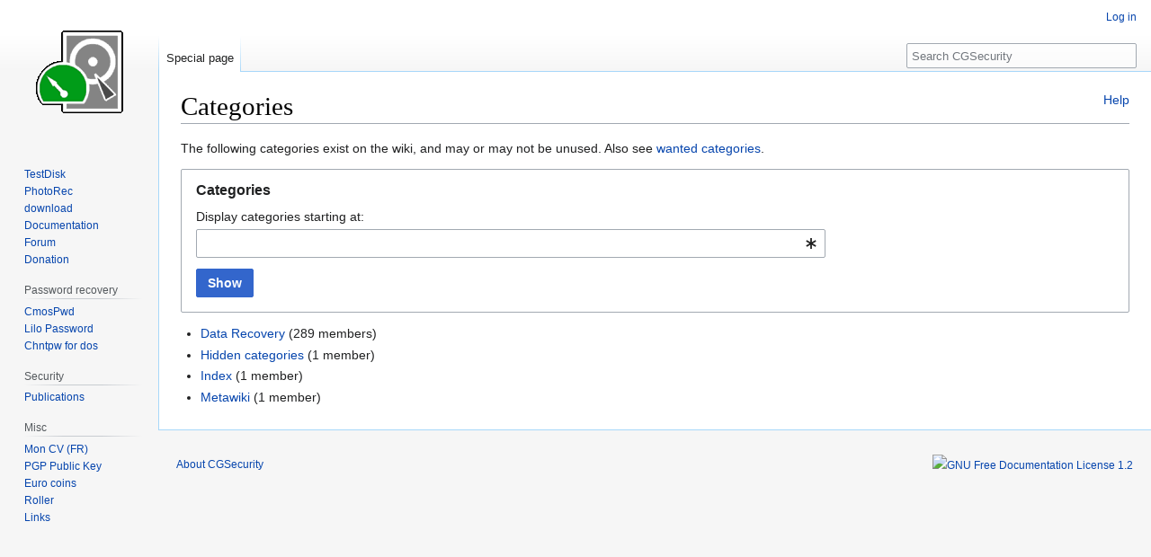

--- FILE ---
content_type: text/html; charset=UTF-8
request_url: https://www.cgsecurity.org/wiki/Special:Categories
body_size: 18337
content:
<!DOCTYPE html>
<html class="client-nojs" lang="en" dir="ltr">
<head>
<meta charset="UTF-8"/>
<title>Categories - CGSecurity</title>
<script>document.documentElement.className="client-js";RLCONF={"wgBreakFrames":true,"wgSeparatorTransformTable":["",""],"wgDigitTransformTable":["",""],"wgDefaultDateFormat":"dmy","wgMonthNames":["","January","February","March","April","May","June","July","August","September","October","November","December"],"wgRequestId":"aXWtGYxTl3oBK4OU@JIfcQAAABA","wgCSPNonce":false,"wgCanonicalNamespace":"Special","wgCanonicalSpecialPageName":"Categories","wgNamespaceNumber":-1,"wgPageName":"Special:Categories","wgTitle":"Categories","wgCurRevisionId":0,"wgRevisionId":0,"wgArticleId":0,"wgIsArticle":false,"wgIsRedirect":false,"wgAction":"view","wgUserName":null,"wgUserGroups":["*"],"wgCategories":[],"wgPageContentLanguage":"en","wgPageContentModel":"wikitext","wgRelevantPageName":"Special:Categories","wgRelevantArticleId":0,"wgIsProbablyEditable":false,"wgRelevantPageIsProbablyEditable":false,"wgVector2022PreviewPages":[]};RLSTATE={"site.styles":"ready","user.styles":"ready","user":"ready","user.options":"loading","mediawiki.helplink":"ready","oojs-ui-core.styles":"ready","oojs-ui.styles.indicators":"ready","mediawiki.widgets.styles":"ready","oojs-ui-core.icons":"ready","mediawiki.htmlform.ooui.styles":"ready","mediawiki.htmlform.styles":"ready","mediawiki.pager.styles":"ready","skins.vector.styles.legacy":"ready"};
RLPAGEMODULES=["mediawiki.htmlform","mediawiki.htmlform.ooui","mediawiki.widgets","site","mediawiki.page.ready","skins.vector.legacy.js"];</script>
<script>(RLQ=window.RLQ||[]).push(function(){mw.loader.implement("user.options@12s5i",function($,jQuery,require,module){mw.user.tokens.set({"patrolToken":"+\\","watchToken":"+\\","csrfToken":"+\\"});});});</script>
<link rel="stylesheet" href="/mw/load.php?lang=en&amp;modules=mediawiki.helplink%7Cmediawiki.htmlform.ooui.styles%7Cmediawiki.htmlform.styles%7Cmediawiki.pager.styles%7Cmediawiki.widgets.styles%7Coojs-ui-core.icons%2Cstyles%7Coojs-ui.styles.indicators%7Cskins.vector.styles.legacy&amp;only=styles&amp;skin=vector"/>
<script async="" src="/mw/load.php?lang=en&amp;modules=startup&amp;only=scripts&amp;raw=1&amp;skin=vector"></script>
<meta name="ResourceLoaderDynamicStyles" content=""/>
<link rel="stylesheet" href="/mw/load.php?lang=en&amp;modules=site.styles&amp;only=styles&amp;skin=vector"/>
<meta name="generator" content="MediaWiki"/>
<meta name="robots" content="noindex,nofollow"/>
<meta name="format-detection" content="telephone=no"/>
<meta name="twitter:card" content="summary_large_image"/>
<meta name="viewport" content="width=1000"/>
<link rel="icon" href="/favicon.ico"/>
<link rel="search" type="application/opensearchdescription+xml" href="/mw/opensearch_desc.php" title="CGSecurity (en)"/>
<link rel="EditURI" type="application/rsd+xml" href="https://www.cgsecurity.org/mw/api.php?action=rsd"/>
<link rel="license" href="https://www.gnu.org/copyleft/fdl.html"/>
<link rel="alternate" type="application/atom+xml" title="CGSecurity Atom feed" href="/mw/index.php?title=Special:RecentChanges&amp;feed=atom"/>
<script async src="https://cse.google.com/cse.js?cx=partner-pub-9753209298218671:1590919361"></script>
<script async src="https://pagead2.googlesyndication.com/pagead/js/adsbygoogle.js" crossorigin="anonymous"></script>
<script>
     (adsbygoogle = window.adsbygoogle || []).push({
          google_ad_client: "ca-pub-9753209298218671",
          enable_page_level_ads: true
     });
</script>
<meta property="og:title" content="Special:Categories"/>
<meta property="og:site_name" content="CGSecurity"/>
<meta property="og:url" content="https://www.cgsecurity.org/wiki/Special:Categories"/>
<meta property="og:image" content="https://www.cgsecurity.org/testdisklogo-clear-100.png"/>
<meta property="article:modified_time" content="2026-01-25T05:41:45Z"/>
<meta property="article:published_time" content="2026-01-25T05:41:45Z"/>
<script type="application/ld+json">{"@context":"http:\/\/schema.org","@type":"Article","name":"Categories - CGSecurity","headline":"Categories - CGSecurity","mainEntityOfPage":"Categories","identifier":"https:\/\/www.cgsecurity.org\/wiki\/Special:Categories","url":"https:\/\/www.cgsecurity.org\/wiki\/Special:Categories","dateModified":"2026-01-25T05:41:45Z","datePublished":"2026-01-25T05:41:45Z","image":{"@type":"ImageObject","url":"https:\/\/www.cgsecurity.org\/testdisklogo-clear-100.png"},"author":{"@type":"Organization","name":"CGSecurity","url":"https:\/\/www.cgsecurity.org","logo":{"@type":"ImageObject","url":"https:\/\/www.cgsecurity.org\/testdisklogo-clear-100.png","caption":"CGSecurity"}},"publisher":{"@type":"Organization","name":"CGSecurity","url":"https:\/\/www.cgsecurity.org","logo":{"@type":"ImageObject","url":"https:\/\/www.cgsecurity.org\/testdisklogo-clear-100.png","caption":"CGSecurity"}},"potentialAction":{"@type":"SearchAction","target":"https:\/\/www.cgsecurity.org\/mw\/index.php?title=Special:Search&search={search_term}","query-input":"required name=search_term"}}</script>
</head>
<body class="mediawiki ltr sitedir-ltr mw-hide-empty-elt ns--1 ns-special mw-special-Categories page-Special_Categories rootpage-Special_Categories skin-vector action-view skin-vector-legacy vector-feature-language-in-header-enabled vector-feature-language-in-main-page-header-disabled vector-feature-language-alert-in-sidebar-disabled vector-feature-sticky-header-disabled vector-feature-sticky-header-edit-disabled vector-feature-table-of-contents-disabled vector-feature-visual-enhancement-next-disabled"><div id="mw-page-base" class="noprint"></div>
<div id="mw-head-base" class="noprint"></div>
<div id="content" class="mw-body" role="main">
	<a id="top"></a>
	<div id="siteNotice"></div>
	<div class="mw-indicators">
	<div id="mw-indicator-mw-helplink" class="mw-indicator"><a href="https://www.mediawiki.org/wiki/Special:MyLanguage/Help:Categories" target="_blank" class="mw-helplink">Help</a></div>
	</div>
	<h1 id="firstHeading" class="firstHeading mw-first-heading">Categories</h1>
	<div id="bodyContent" class="vector-body">
		
		<div id="contentSub"></div>
		<div id="contentSub2"></div>
		
		<div id="jump-to-nav"></div>
		<a class="mw-jump-link" href="#mw-head">Jump to navigation</a>
		<a class="mw-jump-link" href="#searchInput">Jump to search</a>
		<div id="mw-content-text" class="mw-body-content"><div class="mw-spcontent"><p>The following categories exist on the wiki, and may or may not be unused.
Also see <a href="/wiki/Special:WantedCategories" title="Special:WantedCategories">wanted categories</a>.
</p><div class='mw-htmlform-ooui-wrapper oo-ui-layout oo-ui-panelLayout oo-ui-panelLayout-padded oo-ui-panelLayout-framed'><form action='/wiki/Special:Categories' method='get' enctype='application/x-www-form-urlencoded' class='mw-htmlform mw-htmlform-ooui oo-ui-layout oo-ui-formLayout'><fieldset class='oo-ui-layout oo-ui-labelElement oo-ui-fieldsetLayout'><legend class='oo-ui-fieldsetLayout-header'><span class='oo-ui-iconElement-icon oo-ui-iconElement-noIcon'></span><span class='oo-ui-labelElement-label'>Categories</span></legend><div class='oo-ui-fieldsetLayout-group'><div class='oo-ui-widget oo-ui-widget-enabled'><div data-mw-modules='mediawiki.widgets' id='ooui-php-2' class='mw-htmlform-field-HTMLTitleTextField mw-htmlform-autoinfuse oo-ui-layout oo-ui-labelElement oo-ui-fieldLayout oo-ui-fieldLayout-align-top' data-ooui='{"_":"mw.htmlform.FieldLayout","fieldWidget":{"tag":"from"},"align":"top","helpInline":true,"$overlay":true,"label":{"html":"Display categories starting at:"},"classes":["mw-htmlform-field-HTMLTitleTextField","mw-htmlform-autoinfuse"]}'><div class='oo-ui-fieldLayout-body'><span class='oo-ui-fieldLayout-header'><label for='ooui-php-1' class='oo-ui-labelElement-label'>Display categories starting at:</label></span><div class='oo-ui-fieldLayout-field'><div id='from' class='oo-ui-widget oo-ui-widget-enabled oo-ui-inputWidget oo-ui-indicatorElement oo-ui-textInputWidget oo-ui-textInputWidget-type-text oo-ui-textInputWidget-php mw-widget-titleInputWidget' data-ooui='{"_":"mw.widgets.TitleInputWidget","namespace":14,"relative":true,"$overlay":true,"maxLength":255,"name":"from","inputId":"ooui-php-1","indicator":"required","required":true}'><input type='text' tabindex='0' name='from' value='' required='' maxlength='255' id='ooui-php-1' class='oo-ui-inputWidget-input' /><span class='oo-ui-iconElement-icon oo-ui-iconElement-noIcon'></span><span class='oo-ui-indicatorElement-indicator oo-ui-indicator-required'></span></div></div></div></div><div class="mw-htmlform-submit-buttons">
<span id='ooui-php-3' class='mw-htmlform-submit oo-ui-widget oo-ui-widget-enabled oo-ui-inputWidget oo-ui-buttonElement oo-ui-buttonElement-framed oo-ui-labelElement oo-ui-flaggedElement-primary oo-ui-flaggedElement-progressive oo-ui-buttonInputWidget' data-ooui='{"_":"OO.ui.ButtonInputWidget","type":"submit","value":"Show","label":"Show","flags":["primary","progressive"],"classes":["mw-htmlform-submit"]}'><button type='submit' tabindex='0' value='Show' class='oo-ui-inputWidget-input oo-ui-buttonElement-button'><span class='oo-ui-iconElement-icon oo-ui-iconElement-noIcon oo-ui-image-invert'></span><span class='oo-ui-labelElement-label'>Show</span><span class='oo-ui-indicatorElement-indicator oo-ui-indicatorElement-noIndicator oo-ui-image-invert'></span></button></span></div>
</div></div></fieldset></form></div><ul><li><a href="/wiki/Category:Data_Recovery" title="Category:Data Recovery">Data Recovery</a>‏‎ (289 members)</li>
<li><a href="/wiki/Category:Hidden_categories" title="Category:Hidden categories">Hidden categories</a>‏‎ (1 member)</li>
<li><a href="/wiki/Category:Index" title="Category:Index">Index</a>‏‎ (1 member)</li>
<li><a href="/wiki/Category:Metawiki" title="Category:Metawiki">Metawiki</a>‏‎ (1 member)</li>
</ul></div>
<div class="printfooter" data-nosnippet="">Retrieved from "<a dir="ltr" href="https://www.cgsecurity.org/wiki/Special:Categories">https://www.cgsecurity.org/wiki/Special:Categories</a>"</div></div>
		<div id="catlinks" class="catlinks catlinks-allhidden" data-mw="interface"></div>
	</div>
</div>

<div id="mw-navigation">
	<h2>Navigation menu</h2>
	<div id="mw-head">
		

<nav id="p-personal" class="vector-menu mw-portlet mw-portlet-personal vector-user-menu-legacy" aria-labelledby="p-personal-label" role="navigation"  >
	<h3
		id="p-personal-label"
		
		class="vector-menu-heading "
	>
		<span class="vector-menu-heading-label">Personal tools</span>
	</h3>
	<div class="vector-menu-content">
		
		<ul class="vector-menu-content-list"><li id="pt-login" class="mw-list-item"><a href="/mw/index.php?title=Special:UserLogin&amp;returnto=Special%3ACategories" title="You are encouraged to log in; however, it is not mandatory [o]" accesskey="o"><span>Log in</span></a></li></ul>
		
	</div>
</nav>

		<div id="left-navigation">
			

<nav id="p-namespaces" class="vector-menu mw-portlet mw-portlet-namespaces vector-menu-tabs vector-menu-tabs-legacy" aria-labelledby="p-namespaces-label" role="navigation"  >
	<h3
		id="p-namespaces-label"
		
		class="vector-menu-heading "
	>
		<span class="vector-menu-heading-label">Namespaces</span>
	</h3>
	<div class="vector-menu-content">
		
		<ul class="vector-menu-content-list"><li id="ca-nstab-special" class="selected mw-list-item"><a href="/wiki/Special:Categories" title="This is a special page, and it cannot be edited"><span>Special page</span></a></li></ul>
		
	</div>
</nav>

			

<nav id="p-variants" class="vector-menu mw-portlet mw-portlet-variants emptyPortlet vector-menu-dropdown" aria-labelledby="p-variants-label" role="navigation"  >
	<input type="checkbox"
		id="p-variants-checkbox"
		role="button"
		aria-haspopup="true"
		data-event-name="ui.dropdown-p-variants"
		class="vector-menu-checkbox"
		aria-labelledby="p-variants-label"
	/>
	<label
		id="p-variants-label"
		 aria-label="Change language variant"
		class="vector-menu-heading "
	>
		<span class="vector-menu-heading-label">English</span>
	</label>
	<div class="vector-menu-content">
		
		<ul class="vector-menu-content-list"></ul>
		
	</div>
</nav>

		</div>
		<div id="right-navigation">
			

<nav id="p-views" class="vector-menu mw-portlet mw-portlet-views emptyPortlet vector-menu-tabs vector-menu-tabs-legacy" aria-labelledby="p-views-label" role="navigation"  >
	<h3
		id="p-views-label"
		
		class="vector-menu-heading "
	>
		<span class="vector-menu-heading-label">Views</span>
	</h3>
	<div class="vector-menu-content">
		
		<ul class="vector-menu-content-list"></ul>
		
	</div>
</nav>

			

<nav id="p-cactions" class="vector-menu mw-portlet mw-portlet-cactions emptyPortlet vector-menu-dropdown" aria-labelledby="p-cactions-label" role="navigation"  title="More options" >
	<input type="checkbox"
		id="p-cactions-checkbox"
		role="button"
		aria-haspopup="true"
		data-event-name="ui.dropdown-p-cactions"
		class="vector-menu-checkbox"
		aria-labelledby="p-cactions-label"
	/>
	<label
		id="p-cactions-label"
		
		class="vector-menu-heading "
	>
		<span class="vector-menu-heading-label">More</span>
	</label>
	<div class="vector-menu-content">
		
		<ul class="vector-menu-content-list"></ul>
		
	</div>
</nav>

			
<div id="p-search" role="search" class="vector-search-box-vue  vector-search-box-show-thumbnail vector-search-box-auto-expand-width vector-search-box">
	<div>
			<h3 >
				<label for="searchInput">Search</label>
			</h3>
		<form action="/mw/index.php" id="searchform"
			class="vector-search-box-form">
			<div id="simpleSearch"
				class="vector-search-box-inner"
				 data-search-loc="header-navigation">
				<input class="vector-search-box-input"
					 type="search" name="search" placeholder="Search CGSecurity" aria-label="Search CGSecurity" autocapitalize="sentences" title="Search CGSecurity [f]" accesskey="f" id="searchInput"
				>
				<input type="hidden" name="title" value="Special:Search">
				<input id="mw-searchButton"
					 class="searchButton mw-fallbackSearchButton" type="submit" name="fulltext" title="Search the pages for this text" value="Search">
				<input id="searchButton"
					 class="searchButton" type="submit" name="go" title="Go to a page with this exact name if it exists" value="Go">
			</div>
		</form>
	</div>
</div>

		</div>
	</div>
	

<div id="mw-panel">
	<div id="p-logo" role="banner">
		<a class="mw-wiki-logo" href="/wiki/Main_Page"
			title="Visit the main page"></a>
	</div>
	

<nav id="p-Data_Recovery" class="vector-menu mw-portlet mw-portlet-Data_Recovery vector-menu-portal portal" aria-labelledby="p-Data_Recovery-label" role="navigation"  >
	<h3
		id="p-Data_Recovery-label"
		
		class="vector-menu-heading "
	>
		<span class="vector-menu-heading-label">Data Recovery</span>
	</h3>
	<div class="vector-menu-content">
		
		<ul class="vector-menu-content-list"><li id="n-TestDisk" class="mw-list-item"><a href="/wiki/TestDisk"><span>TestDisk</span></a></li><li id="n-PhotoRec" class="mw-list-item"><a href="/wiki/PhotoRec"><span>PhotoRec</span></a></li><li id="n-Download" class="mw-list-item"><a href="/wiki/TestDisk_Download"><span>download</span></a></li><li id="n-Documentation" class="mw-list-item"><a href="https://www.cgsecurity.org/testdisk_doc/" target="_blank"><span>Documentation</span></a></li><li id="n-Forum" class="mw-list-item"><a href="https://forum.cgsecurity.org" target="_blank"><span>Forum</span></a></li><li id="n-Donation" class="mw-list-item"><a href="/wiki/Donation"><span>Donation</span></a></li></ul>
		
	</div>
</nav>

	

<nav id="p-Password_recovery" class="vector-menu mw-portlet mw-portlet-Password_recovery vector-menu-portal portal" aria-labelledby="p-Password_recovery-label" role="navigation"  >
	<h3
		id="p-Password_recovery-label"
		
		class="vector-menu-heading "
	>
		<span class="vector-menu-heading-label">Password recovery</span>
	</h3>
	<div class="vector-menu-content">
		
		<ul class="vector-menu-content-list"><li id="n-CmosPwd" class="mw-list-item"><a href="/wiki/CmosPwd"><span>CmosPwd</span></a></li><li id="n-Lilo-Password" class="mw-list-item"><a href="/wiki/LiloPwd"><span>Lilo Password</span></a></li><li id="n-Chntpw-for-dos" class="mw-list-item"><a href="/wiki/Chntpw_for_Dos"><span>Chntpw for dos</span></a></li></ul>
		
	</div>
</nav>


<nav id="p-Security" class="vector-menu mw-portlet mw-portlet-Security vector-menu-portal portal" aria-labelledby="p-Security-label" role="navigation"  >
	<h3
		id="p-Security-label"
		
		class="vector-menu-heading "
	>
		<span class="vector-menu-heading-label">Security</span>
	</h3>
	<div class="vector-menu-content">
		
		<ul class="vector-menu-content-list"><li id="n-Publications" class="mw-list-item"><a href="/wiki/Articles"><span>Publications</span></a></li></ul>
		
	</div>
</nav>


<nav id="p-Misc" class="vector-menu mw-portlet mw-portlet-Misc vector-menu-portal portal" aria-labelledby="p-Misc-label" role="navigation"  >
	<h3
		id="p-Misc-label"
		
		class="vector-menu-heading "
	>
		<span class="vector-menu-heading-label">Misc</span>
	</h3>
	<div class="vector-menu-content">
		
		<ul class="vector-menu-content-list"><li id="n-Mon-CV-(FR)" class="mw-list-item"><a href="/wiki/CV_Christophe_GRENIER"><span>Mon CV (FR)</span></a></li><li id="n-PGP-Public-Key" class="mw-list-item"><a href="https://www.cgsecurity.org/grenier.asc" target="_blank"><span>PGP Public Key</span></a></li><li id="n-Euro-coins" class="mw-list-item"><a href="https://www.cgsecurity.org/euro/" target="_blank"><span>Euro coins</span></a></li><li id="n-Roller" class="mw-list-item"><a href="/wiki/Roller"><span>Roller</span></a></li><li id="n-Links" class="mw-list-item"><a href="/wiki/Links"><span>Links</span></a></li></ul>
		
	</div>
</nav>

	
</div>

</div>

<footer id="footer" class="mw-footer" role="contentinfo" >
	<ul id="footer-info">
</ul>

	<ul id="footer-places">
	<li id="footer-places-about"><a href="/wiki/CGSecurity:About">About CGSecurity</a></li>
</ul>

	<ul id="footer-icons" class="noprint">
	<li id="footer-copyrightico"><a href="https://www.gnu.org/copyleft/fdl.html" target="_blank"><img src="" alt="GNU Free Documentation License 1.2" width="88" height="31" loading="lazy"/></a></li>
</ul>

</footer>

<script>(RLQ=window.RLQ||[]).push(function(){mw.config.set({"wgBackendResponseTime":90});});</script>
</body>
</html>

--- FILE ---
content_type: text/html; charset=utf-8
request_url: https://www.google.com/recaptcha/api2/aframe
body_size: 114
content:
<!DOCTYPE HTML><html><head><meta http-equiv="content-type" content="text/html; charset=UTF-8"></head><body><script nonce="8zE56-3rbA65z5ImlAlKSg">/** Anti-fraud and anti-abuse applications only. See google.com/recaptcha */ try{var clients={'sodar':'https://pagead2.googlesyndication.com/pagead/sodar?'};window.addEventListener("message",function(a){try{if(a.source===window.parent){var b=JSON.parse(a.data);var c=clients[b['id']];if(c){var d=document.createElement('img');d.src=c+b['params']+'&rc='+(localStorage.getItem("rc::a")?sessionStorage.getItem("rc::b"):"");window.document.body.appendChild(d);sessionStorage.setItem("rc::e",parseInt(sessionStorage.getItem("rc::e")||0)+1);localStorage.setItem("rc::h",'1769319707175');}}}catch(b){}});window.parent.postMessage("_grecaptcha_ready", "*");}catch(b){}</script></body></html>

--- FILE ---
content_type: text/css; charset=utf-8
request_url: https://www.cgsecurity.org/mw/load.php?lang=en&modules=site.styles&only=styles&skin=vector
body_size: 2068
content:
span.lang-br,span.lang-Br{padding-right:25px;background:url(/mw/images/Br.png) center right no-repeat}span.lang-cn,span.lang-Cn{padding-right:25px;background:url(/mw/images/Cn.png) center right no-repeat}span.lang-de,span.lang-De{padding-right:25px;background:url(/mw/images/De.png) center right no-repeat}span.lang-en,span.lang-En{padding-right:25px;background:url(/mw/images/En.png) center right no-repeat}span.lang-es,span.lang-Es{padding-right:25px;background:url(/mw/images/Es.png) center right no-repeat}span.lang-fr,span.lang-Fr{padding-right:25px;background:url(/mw/images/Fr.png) center right no-repeat}span.lang-hr,span.lang-Hr{padding-right:25px;background:url(/mw/images/Hr.png) center right no-repeat}span.lang-it,span.lang-It{padding-right:25px;background:url(/mw/images/It.png) center right no-repeat}span.lang-jp,span.lang-Jp{padding-right:25px;background:url(/mw/images/Jp.png) center right no-repeat}span.lang-ko,span.lang-Ko{padding-right:25px;background:url(/mw/images/Ko.png) center right no-repeat}span.lang-nl,span.lang-Nl{padding-right:25px;background:url(/mw/images/Nl.png) center right no-repeat}span.lang-pl,span.lang-Pl{padding-right:25px;background:url(/mw/images/Pl.png) center right no-repeat}span.lang-pt,span.lang-Pt{padding-right:25px;background:url(/mw/images/Pt.png) center right no-repeat}span.lang-ro,span.lang-Ro{padding-right:25px;background:url(/mw/images/Ro.png) center right no-repeat}span.lang-rs,span.lang-Rs{padding-right:25px;background:url(/mw/images/Rs.png) center right no-repeat}span.lang-ru,span.lang-Ru{padding-right:25px;background:url(/mw/images/Ru.png) center right no-repeat}span.lang-tr,span.lang-Tr{padding-right:25px;background:url(/mw/images/Tr.png) center right no-repeat}span.lang-ua,span.lang-Ua{padding-right:25px;background:url(/mw/images/Ua.png) center right no-repeat}span.lang-uk,span.lang-Uk{padding-right:25px;background:url(/mw/images/Uk.png) center right no-repeat}span.lang-vn,span.lang-Vn{padding-right:25px;background:url(/mw/images/Vn.png) center right no-repeat}
/* Cached 20260125050910 */